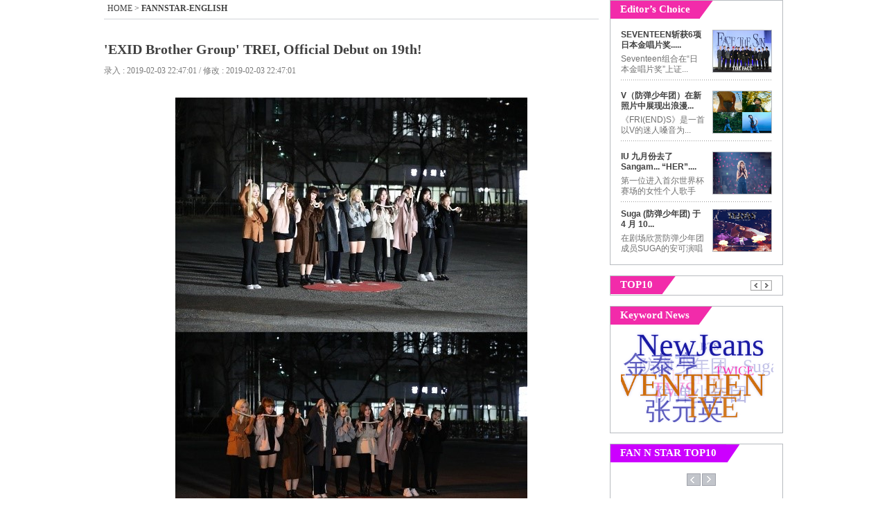

--- FILE ---
content_type: text/html; charset=UTF-8
request_url: http://www.thefact.tv/article/read.php?sa_idx=34063
body_size: 16117
content:
<!DOCTYPE html PUBLIC "-//W3C//DTD XHTML 1.0 Transitional//EN" "http://www.w3.org/TR/xhtml1/DTD/xhtml1-transitional.dtd">
<html xmlns="http://www.w3.org/1999/xhtml">
<head>
<meta http-equiv="Content-Type" content="text/html; charset=utf-8" />
<title>'EXID Brother Group' TREI, Official Debut on 19th!韩国综艺,韩国K-POP,韩流图片,内容丰富、涉及面广的THE FACT CHINA</title>
<meta charset="UTF-8" >
<meta name="title" content="'EXID Brother Group' TREI, Official Debut on 19th!韩国综艺,韩国K-POP,韩流图片,内容丰富、涉及面广的THE FACT CHINA">
<meta name="keywords" content="EXID, TREI / 作为顶级韩流演艺新闻媒体，传递最新最快韩流明星、K-POP、韩剧、图片、新闻报道等多种资讯。" />
<meta name="description" content="The official debut of the new rookie boy group TREI is on the 19th. Banana Culture Entertainemnt, agency of TREI, announced as “the new rookie group TREI is having their official debut on the 19th. TREI, consisting Lee Jaejoon, Chae Changhyun, and Kim Joontae, is a new rookie group having the lyric.. / 作为顶级韩流演艺新闻媒体，传递最新最快韩流明星、K-POP、韩剧、图片、新闻报道等多种资讯。" />
<META name="robots" content="index,follow" />
<META NAME="ROBOTS" CONTENT="NOYDIR">
<META NAME="ROBOTS" CONTENT="NOODP">

<meta property="og:title" content="'EXID Brother Group' TREI, Official Debut on 19th!" />
<meta property="og:url" content="http://www.thefact.tv/article/read.php?sa_idx=34063" />
<meta property="og:type" content="website" />
<meta property="og:site_name" content="THE FACT JAPAN" />
<meta property="og:image" content="http://img.thefact.tv/service/article/2019/02/03/thumb/7182ca0e889aa92700b8e9d79fe48710.jpg" />
<!-- <link rel="shortcut icon" type="image/x-icon" href="http://m.thefact.tv/img/go_icon.ico"> -->
<link rel="shortcut icon" type="image/x-icon" href="http://m.thefact.tv/img/tf_favicon.ico">
<link href="../css/jweb.css?v=20130125" rel="stylesheet" type="text/css" />
<script type="text/javascript" src="../js/jquery-1.8.1.js"></script>
<script type="text/javascript" src="../js/purl.js"></script>
<script type="text/javascript" src="../js/device_param.js"></script>
<script type="text/javascript" src="../js/jquery.treedot.js"></script>
<script type="text/javascript" src="../js/scroll_menu.js"></script>
<script type="text/javascript" src="../js/detect_mobile.js"></script>
<script language="javascript">
var DEVICE_CHECK = "";
/* MENU SET */
var SS_MENU_CLASS = Array("news","kpop","enter","md","photo","event","koreannews");
var SS_MENU_SKIN = Array("news","kpop","starnews","movie","photo","event","koreannews");
var SS_SKIN_NAME = "csw";
var SS_NMENU = 0;
(function() {
	for(var i=0; i<SS_MENU_SKIN.length; i++){
		if(SS_SKIN_NAME == SS_MENU_SKIN[i]) SS_NMENU =  i;
	}
}) ();
</script>

<!--TMA //-->
<style>
#jw_Tbg .ban .dday { position:relative;}
#jw_Tbg .ban .dday span { position:absolute; top:12px; right:2.3%; text-align:center; color:#fff; display:block; line-height:1.4em; font-weight:normal; font-family:Tahoma, Verdana; font-size: 18px; text-align:center; letter-spacing:-0.03em}
#jw_Tbg .ban .dday span strong { font-size: 24px;}
</style>

</head>
<body>
<div id="scrolltop" >
	<div id="jw_menus">
		<ul>
			<li><a href="/article/section.php" class="news"></a></li>
			<li><a href="/article/section.php?cat=104000000000000" class="kpop"></a></li>
			<li><a href="/article/section.php?cat=105000000000000" class="enter"></a></li>
			<li><a href="/article/section.php?cat=106000000000000" class="md"></a></li>
			<li><a href="/article/section.php?cat=107000000000000" class="photo"></a></li>
			<li><a href="/article/section.php?cat=108000000000000" class="event"></a></li>
		</ul>
	</div>
</div>

<!-- family bar --> 
<script language="javascript" src="../public/layout/ss_family.js?v=20161111"></script>
<script language="javascript" src="../js/ss_common.js?v=2016009028"></script>
<div id="jw_center"> 
	<!-- head --> 
	<script language="javascript" src="../public/layout/ss_load.js?v=20200918"></script>
	<script language="javascript">$("."+SS_MENU_CLASS[SS_NMENU]).addClass("on");</script>
	
		<link rel="stylesheet" type="text/css" href="../js/swiper/swiper.min.css">
	<script src="../js/swiper/swiper.min.js" type="text/javascript"></script>
	<script>
		try {
			var top_ban_html = '<div class="swiper-topbanner" style="width:100%;"><div class="swiper-wrapper">';

			//top_ban_html +=  '<div class="swiper-slide"><a href=\"http://www.tfmusicawards.com/?lang=en\" target=\"_blank\"><img src=\"https://img.tf.co.kr/ss/2022/tma/bn_tma22_cnjp.jpg\" alt=\"\"></a></div>';
			//top_ban_html +=  '<div class="swiper-slide"><a href="http://cn.fannstar.tf.co.kr/event/view/fanbership20092109" target="_blank"><img src="https://img.tf.co.kr/ss/2020/etc/bn_btsshot3_cn.jpg" width="378" height="73"></a></div>';
			//top_ban_html +=  '</div></div>';
			//document.getElementById("TOP_R_BAN").innerHTML = '<a href="http://www.tfmusicawards.com/?lang=en" target="_blank"><img src="http://img.tf.co.kr/ss/2020/tma/bn_tma20_jpcn.jpg" width="378" height="73"></a>';
			//document.getElementById("TOP_R_BAN").innerHTML = top_ban_html;
			
			var swiper_topbanner = new Swiper('.swiper-topbanner', {
				loop:true,
				effect: 'fade',
				//effect: 'flip',
				speed: 1000,
				autoplay: {
					delay: 4000
				}
			});
		} catch(e) {}
	</script>
		
<style>
/* 191112 TMA D-Day */
.tDday { clear:both; position: relative; width: 980px; height: 50px; background: url(http://img.tf.co.kr/ss/2020/tma/pc_dday_bg.jpg) 0 0 no-repeat; margin-top: 10px !important; }
.tDday ul { position: absolute; top: 8px; right: 8px; font-family: Verdana, Geneva, sans-serif; }
.tDday ul .count { float: left; }
.tDday ul .count span { color: #fff; display: inline-block; font-size: 30px; font-weight: bold; letter-spacing: -0.05em; background-color: #1f0d60; padding: 0 4px; border-radius: 8px;}
#topBoxWrap { margin-top: 10px; }
</style>
<!-- div class="tDday" onClick="window.open('http://www.tfmusicawards.com/?lang=en', 'tma');" style="cursor:pointer;margin-bottom:10px;"><ul><li class="count"><span>D-DAY</span></li></ul></div -->


	<!--read_left--> 
	<div id="jw_read"> 
		<div class="jw_Rnevi"> <span class="text"><a href="http://www.thefact.tv">HOME</a> > <a href="http://www.thefact.tv/article/section.php?cat=400000000000000"><strong>FANNSTAR-ENGLISH</strong></a></span> 
		</div> 
		<ul class="mb30"> 
			<li class="jw_Rtit" id="snsTitle">'EXID Brother Group' TREI, Official Debut on 19th!</li> 
			<li class="jw_Rdate">录入 : 2019-02-03 22:47:01 / 修改 : 2019-02-03 22:47:01</li> 
		</ul> 
		<div class="jw_Rnews mb30">
			<div style="text-align: center;"><img src="http://img.thefact.tv/service/article/2019/02/03/7182ca0e889aa92700b8e9d79fe48710.jpg" title="7182ca0e889aa92700b8e9d79fe48710.jpg"><br style="clear:both;"><div style="text-align: left;"><div>The official debut of the new rookie boy group TREI is on the 19th.</div><div><br></div><div>Banana Culture Entertainemnt, agency of TREI, announced as “the new rookie group TREI is having their official debut on the 19th. TREI, consisting Lee Jaejoon, Chae Changhyun, and Kim Joontae, is a new rookie group having the lyrics and self-producing ability and will be active in music industry.”.</div><div><br></div><div>TREI means the number of the members and the minimum number to create a group which has aspiration that they will be showing the maximum of the three with perfection. The expectations on the different attractions that TREI will give is increasing with leader LEE JAE JOON in charge of the main visual and performance at the head, Chae Changhyun in fharge of the addictive and strong rap and producing, and Kim Joontae will show strong tone appealing voice.&nbsp;</div><div><br></div><div>TREI, who released the free debut album ‘NIKE’ and went on the KMF stage, communicated and took their step for their debut by showing the natural and bright attractions through the recent reality program ‘TREI Time Begins’.</div><div><br></div><div>TREI is starting their activities by debut showcase as a start at 4 pm on the 19th afternoon.</div><div><br></div></div></div>		</div>
		<script>
		$('img').attr('title',"'EXID Brother Group' TREI, Official Debut on 19th!");
		</script>
		
		<ul class="jw_Rkeyword mb30"> 
			<li class="tag"></li> 
			<li class="keyword">
				<a href='../article/keyword.php?keyword=EXID'>EXID</a>,<a href='../article/keyword.php?keyword=+TREI'> TREI</a>			</li> 
		</ul>
		
		<div class="mb20">
			<div id="sudaComment"></div>
<!--공유, 댓글 버튼-->
<div style="display:none;" id="snsTitle"></div>
<script src="http://talk.tf.co.kr/suda/suda.js" type="text/javascript"></script> 
<script type="text/javascript">
/* 설정 부분 */	
var title = $("#snsTitle").html();
var refer = location.href;

suda.param.serviceid=10;
suda.param.postid="34063";
suda.param.posttitle=title;
suda.param.postdate="20190203224701";
suda.param.postthumb="http://img.thefact.tv/service/article/2019/02/03/thumb/7182ca0e889aa92700b8e9d79fe48710.jpg";
suda.param.postdesc=title;
suda.param.posturl=refer;
suda.comment.elementid="sudaComment";
suda.comment.template='tfchn';
suda.env.language="ch";
suda.run();
</script> 		</div> 
		<!-- 포토 슬라이드 -->
		<!-- photo slide --> 

<link href="../css/lightbox.css?t=20121126" rel="stylesheet" type="text/css" />
<script src="../js/jcaruse.js" type="text/javascript"></script>
<script src="../js/lightbox.js" type="text/javascript"></script>

<div class="jw_pslide"> 
	<div class="pstopbar"> <span class="tit"></span></div> 
	<div class="center"> 
		<span id="snsTitle" class="snsTitle" style="display:none;"></span>
		<h1 id="va_title"></h1> 
		<div class="pLeft"> 
			<ul> 
				<li class="L_arrow"><a href="javascript:ss_slide.setprev();"></a></li> 
				<li class="Bimg"></li> 
				<li class="R_arrow"><a href="javascript:ss_slide.setnext();"></a></li> 
				<li class="news" id="slide_newstitle"></li> 
			</ul> 
		</div> 
		<div class="pRight" id="pRight"> 
			<ul> 
				
			</ul> 
		</div> 
	</div> 
	<div class="panother"> 
		<ul> 
			<li class="tit"></li> 
			<li>(<span class="num" id="num_p">1</span>/20)</li> 
		</ul> 
		<div class="sum"> <span class="L_arrow Larr2"></span> 
			<div class="subbox" style="float:left">
				<ul> 
										<li><table border="0" cellpadding="0" cellspacing="0" width="100%" height="100%"><tr><td><a href="javascript:ss_slide.setpage(0);" class="va_css0"><img src="http://img.thefact.tv/service/article/2020/11/21/200/649e6ab2b6584a64c89f2fa54622b43f.jpg" alt="" width="113" onload="ss_common.resizeImg(this,113,81);" /></a></td></tr></table></li>
										<li><table border="0" cellpadding="0" cellspacing="0" width="100%" height="100%"><tr><td><a href="javascript:ss_slide.setpage(1);" class="va_css1"><img src="http://img.thefact.tv/service/article/2020/11/21/200/0f9e7a481e9a06a169da0aa8ecff31f3.jpg" alt="" width="113" onload="ss_common.resizeImg(this,113,81);" /></a></td></tr></table></li>
										<li><table border="0" cellpadding="0" cellspacing="0" width="100%" height="100%"><tr><td><a href="javascript:ss_slide.setpage(2);" class="va_css2"><img src="http://img.thefact.tv/service/article/2020/11/21/200/316dafa6514fd872c2ae0a9f978fd7c5.jpg" alt="" width="113" onload="ss_common.resizeImg(this,113,81);" /></a></td></tr></table></li>
										<li><table border="0" cellpadding="0" cellspacing="0" width="100%" height="100%"><tr><td><a href="javascript:ss_slide.setpage(3);" class="va_css3"><img src="http://img.thefact.tv/service/article/2020/11/21/200/38d8dd687d504db767e87bdaef10e454.jpg" alt="" width="113" onload="ss_common.resizeImg(this,113,81);" /></a></td></tr></table></li>
										<li><table border="0" cellpadding="0" cellspacing="0" width="100%" height="100%"><tr><td><a href="javascript:ss_slide.setpage(4);" class="va_css4"><img src="http://img.thefact.tv/service/article/2020/11/21/200/5cdcbc50d7c6bd9ef92a39dd4f92c1d4.jpg" alt="" width="113" onload="ss_common.resizeImg(this,113,81);" /></a></td></tr></table></li>
										<li><table border="0" cellpadding="0" cellspacing="0" width="100%" height="100%"><tr><td><a href="javascript:ss_slide.setpage(5);" class="va_css5"><img src="http://img.thefact.tv/service/article/2020/11/21/200/adba7b91b4a3a9b2364e1aa5ef1128d4.jpg" alt="" width="113" onload="ss_common.resizeImg(this,113,81);" /></a></td></tr></table></li>
										<li><table border="0" cellpadding="0" cellspacing="0" width="100%" height="100%"><tr><td><a href="javascript:ss_slide.setpage(6);" class="va_css6"><img src="http://img.thefact.tv/service/article/2020/11/21/200/4ff10b7ea38f04b292f4fdb8b7b2fd09.jpg" alt="" width="113" onload="ss_common.resizeImg(this,113,81);" /></a></td></tr></table></li>
										<li><table border="0" cellpadding="0" cellspacing="0" width="100%" height="100%"><tr><td><a href="javascript:ss_slide.setpage(7);" class="va_css7"><img src="http://img.thefact.tv/service/article/2020/06/09/200/6b9a583ce9e8caafde71a69fdfd1ef54.jpg" alt="" width="113" onload="ss_common.resizeImg(this,113,81);" /></a></td></tr></table></li>
										<li><table border="0" cellpadding="0" cellspacing="0" width="100%" height="100%"><tr><td><a href="javascript:ss_slide.setpage(8);" class="va_css8"><img src="http://img.thefact.tv/service/article/2020/06/09/200/0706bd034744edc1c50670becf4acf17.jpg" alt="" width="113" onload="ss_common.resizeImg(this,113,81);" /></a></td></tr></table></li>
										<li><table border="0" cellpadding="0" cellspacing="0" width="100%" height="100%"><tr><td><a href="javascript:ss_slide.setpage(9);" class="va_css9"><img src="http://img.thefact.tv/service/article/2020/06/05/200/5ef0ee109d8737ccf19ee72eb4c0fa3f.jpg" alt="" width="113" onload="ss_common.resizeImg(this,113,81);" /></a></td></tr></table></li>
										<li><table border="0" cellpadding="0" cellspacing="0" width="100%" height="100%"><tr><td><a href="javascript:ss_slide.setpage(10);" class="va_css10"><img src="http://img.thefact.tv/service/article/2020/06/05/200/b581e0a15f8dd8f9ab9f87a3aa724199.jpg" alt="" width="113" onload="ss_common.resizeImg(this,113,81);" /></a></td></tr></table></li>
										<li><table border="0" cellpadding="0" cellspacing="0" width="100%" height="100%"><tr><td><a href="javascript:ss_slide.setpage(11);" class="va_css11"><img src="http://img.thefact.tv/service/article/2020/06/03/200/17de634d27e86d853c4c150fd96f2557.jpg" alt="" width="113" onload="ss_common.resizeImg(this,113,81);" /></a></td></tr></table></li>
										<li><table border="0" cellpadding="0" cellspacing="0" width="100%" height="100%"><tr><td><a href="javascript:ss_slide.setpage(12);" class="va_css12"><img src="http://img.thefact.tv/service/article/2020/02/19/200/ae188cfb91a12b1c438bc4bcca3f347b.jpg" alt="" width="113" onload="ss_common.resizeImg(this,113,81);" /></a></td></tr></table></li>
										<li><table border="0" cellpadding="0" cellspacing="0" width="100%" height="100%"><tr><td><a href="javascript:ss_slide.setpage(13);" class="va_css13"><img src="http://img.thefact.tv/service/article/2020/02/19/200/c57e04831b456e65466ad264ff0deff0.jpg" alt="" width="113" onload="ss_common.resizeImg(this,113,81);" /></a></td></tr></table></li>
										<li><table border="0" cellpadding="0" cellspacing="0" width="100%" height="100%"><tr><td><a href="javascript:ss_slide.setpage(14);" class="va_css14"><img src="http://img.thefact.tv/service/article/2020/01/20/200/047e020c329964f657c13d227af375b4.jpg" alt="" width="113" onload="ss_common.resizeImg(this,113,81);" /></a></td></tr></table></li>
										<li><table border="0" cellpadding="0" cellspacing="0" width="100%" height="100%"><tr><td><a href="javascript:ss_slide.setpage(15);" class="va_css15"><img src="http://img.thefact.tv/service/article/2020/01/18/200/441669e404cf576208779a16bc1f1ac1.jpg" alt="" width="113" onload="ss_common.resizeImg(this,113,81);" /></a></td></tr></table></li>
										<li><table border="0" cellpadding="0" cellspacing="0" width="100%" height="100%"><tr><td><a href="javascript:ss_slide.setpage(16);" class="va_css16"><img src="http://img.thefact.tv/service/article/2019/12/30/200/aadd1c20a917152feceaa15e730caa4b.jpg" alt="" width="113" onload="ss_common.resizeImg(this,113,81);" /></a></td></tr></table></li>
										<li><table border="0" cellpadding="0" cellspacing="0" width="100%" height="100%"><tr><td><a href="javascript:ss_slide.setpage(17);" class="va_css17"><img src="http://img.thefact.tv/service/article/2019/12/05/200/8f4e2b260d51f3f1a54a2bc49cb45860.jpg" alt="" width="113" onload="ss_common.resizeImg(this,113,81);" /></a></td></tr></table></li>
										<li><table border="0" cellpadding="0" cellspacing="0" width="100%" height="100%"><tr><td><a href="javascript:ss_slide.setpage(18);" class="va_css18"><img src="http://img.thefact.tv/service/article/2019/12/05/200/ca3313fdfd7e78f7bec85f4e4634304d.jpg" alt="" width="113" onload="ss_common.resizeImg(this,113,81);" /></a></td></tr></table></li>
										<li><table border="0" cellpadding="0" cellspacing="0" width="100%" height="100%"><tr><td><a href="javascript:ss_slide.setpage(19);" class="va_css19"><img src="http://img.thefact.tv/service/article/2019/11/10/200/369cdae10e5eb45e95147f7400931b2a.jpg" alt="" width="113" onload="ss_common.resizeImg(this,113,81);" /></a></td></tr></table></li>
										
				</ul> 
			</div>
			<span class="R_arrow Rarr2"></span>
		</div>
		<script type="text/javascript">
		$(function() {
			$(".subbox").jCarouselLite({
				btnNext: ".Rarr2",
				btnPrev: ".Larr2",

				visible: 5,
				sstart: 5,
				scroll:5
			});
			
			
		});
		</script>
		<script>
		

		var ss_slide;
		var list  = new Array();
		list[0] = {"id":["39999","39999"],"title":["“我们就是防弹少年团！”","“我们就是防弹少年团！”"],"subtitle":["图片出处：THE FACT 图片出处：THE FACT “我们就是防弹少年团！” 20 日上午， BTS 出席在首尔东大门设计广场举行的“ BE （ Deluxe Edition ）”全球记者招待会，并摆出造型。 防弹..","图片出处：THE FACT 图片出处：THE FACT “我们就是防弹少年团！” 20 日上午， BTS 出席在首尔东大门设计广场举行的“ BE （ Deluxe Edition ）”全球记者招待会，并摆出造型。 防弹.."],"img":["http://img.thefact.tv/service/article/2020/11/21/649e6ab2b6584a64c89f2fa54622b43f.jpg","http://img.thefact.tv/service/article/2020/11/21/65ee08f5d641aec98547dd02a0917094.jpg"],"thumbimg":["",""],"flag":["Y","Y"],"link":["",""],"etc1":["",""],"etc2":["",""]};list[1] = {"id":["39997","39997"],"title":["BTS RM全黑西装尽显帅气","BTS RM全黑西装尽显帅气"],"subtitle":["图片出处：THE FACT 图片出处：THE FACT BTS RM全黑西装尽显帅气 20 日上午， BTS RM 出席在首尔东大门设计广场举行的“ BE （ Deluxe Edition ）”全球记者招待会，并摆出造型。 防..","图片出处：THE FACT 图片出处：THE FACT BTS RM全黑西装尽显帅气 20 日上午， BTS RM 出席在首尔东大门设计广场举行的“ BE （ Deluxe Edition ）”全球记者招待会，并摆出造型。 防.."],"img":["http://img.thefact.tv/service/article/2020/11/21/0f9e7a481e9a06a169da0aa8ecff31f3.jpg","http://img.thefact.tv/service/article/2020/11/21/c221cad2efcbb95046221f96d1427f29.jpg"],"thumbimg":["",""],"flag":["Y","Y"],"link":["",""],"etc1":["",""],"etc2":["",""]};list[2] = {"id":["39998","39998"],"title":["BTS智旻‘可爱的微笑~’","BTS智旻‘可爱的微笑~’"],"subtitle":["图片出处：THE FACT 图片出处：THE FACT BTS智旻，可爱的微笑~ 20 日上午， BTS 智旻出席在首尔东大门设计广场举行的“ BE （ Deluxe Edition ）”全球记者招待会，并摆出造型。 防弹..","图片出处：THE FACT 图片出处：THE FACT BTS智旻，可爱的微笑~ 20 日上午， BTS 智旻出席在首尔东大门设计广场举行的“ BE （ Deluxe Edition ）”全球记者招待会，并摆出造型。 防弹.."],"img":["http://img.thefact.tv/service/article/2020/11/21/316dafa6514fd872c2ae0a9f978fd7c5.jpg","http://img.thefact.tv/service/article/2020/11/21/1f9a98b298aa31b3dd798becbd05f5b7.jpg"],"thumbimg":["",""],"flag":["Y","Y"],"link":["",""],"etc1":["",""],"etc2":["",""]};list[3] = {"id":["39995","39995","39995"],"title":["BTS JIN，今天是可爱的模范生风格~","BTS JIN，今天是可爱的模范生风格~","BTS JIN，今天是可爱的模范生风格~"],"subtitle":["图片出处：THE FACT 图片出处：THE FACT 图片出处：THE FACT BTS JIN ，今天是可爱的模范生风格 ~ 20 日上午， BTS JIN 出席在首尔东大门设计广场举行的“ BE （ Deluxe Edition ）”全..","图片出处：THE FACT 图片出处：THE FACT 图片出处：THE FACT BTS JIN ，今天是可爱的模范生风格 ~ 20 日上午， BTS JIN 出席在首尔东大门设计广场举行的“ BE （ Deluxe Edition ）”全..","图片出处：THE FACT 图片出处：THE FACT 图片出处：THE FACT BTS JIN ，今天是可爱的模范生风格 ~ 20 日上午， BTS JIN 出席在首尔东大门设计广场举行的“ BE （ Deluxe Edition ）”全.."],"img":["http://img.thefact.tv/service/article/2020/11/21/38d8dd687d504db767e87bdaef10e454.jpg","http://img.thefact.tv/service/article/2020/11/21/73c468c746de61ce489542cdb5e1986e.jpg","http://img.thefact.tv/service/article/2020/11/21/958a59dfc28b06dbda54eeae1bc948d5.jpg"],"thumbimg":["","",""],"flag":["Y","Y","Y"],"link":["","",""],"etc1":["","",""],"etc2":["","",""]};list[4] = {"id":["39996","39996"],"title":["BTS 柾国，别样的帅气","BTS 柾国，别样的帅气"],"subtitle":["图片出处：THE FACT 图片出处：THE FACT BTS 柾国， 别样的帅气 20 日上午， BTS 柾国出席在首尔东大门设计广场举行的“ BE （ Deluxe Edition ）”全球记者招待会，并摆出造型。 防..","图片出处：THE FACT 图片出处：THE FACT BTS 柾国， 别样的帅气 20 日上午， BTS 柾国出席在首尔东大门设计广场举行的“ BE （ Deluxe Edition ）”全球记者招待会，并摆出造型。 防.."],"img":["http://img.thefact.tv/service/article/2020/11/21/5cdcbc50d7c6bd9ef92a39dd4f92c1d4.jpg","http://img.thefact.tv/service/article/2020/11/21/b77d500e5cd23456ed40c6988bbf7218.jpg"],"thumbimg":["",""],"flag":["Y","Y"],"link":["",""],"etc1":["",""],"etc2":["",""]};list[5] = {"id":["39994","39994","39994"],"title":["BTS J-hope，优雅的西装绅士","BTS J-hope，优雅的西装绅士","BTS J-hope，优雅的西装绅士"],"subtitle":["图片出处：THE FACT 图片出处：THE FACT 图片出处：THE FACT BTS J-hope ， 优雅的西装绅士 20 日上午，防弹少年团 J-hope 出席在首尔东大门设计广场举行的“ BE （ Deluxe Edition ）”..","图片出处：THE FACT 图片出处：THE FACT 图片出处：THE FACT BTS J-hope ， 优雅的西装绅士 20 日上午，防弹少年团 J-hope 出席在首尔东大门设计广场举行的“ BE （ Deluxe Edition ）”..","图片出处：THE FACT 图片出处：THE FACT 图片出处：THE FACT BTS J-hope ， 优雅的西装绅士 20 日上午，防弹少年团 J-hope 出席在首尔东大门设计广场举行的“ BE （ Deluxe Edition ）”.."],"img":["http://img.thefact.tv/service/article/2020/11/21/adba7b91b4a3a9b2364e1aa5ef1128d4.jpg","http://img.thefact.tv/service/article/2020/11/21/781cc8fc42e53a6baf3db4e35f5b67f6.jpg","http://img.thefact.tv/service/article/2020/11/21/6588f335816548c3dee3e803c0662860.jpg"],"thumbimg":["","",""],"flag":["Y","Y","Y"],"link":["","",""],"etc1":["","",""],"etc2":["","",""]};list[6] = {"id":["39993","39993","39993","39993"],"title":["BTS V 今天也认真工作的美貌","BTS V 今天也认真工作的美貌","BTS V 今天也认真工作的美貌","BTS V 今天也认真工作的美貌"],"subtitle":["图片出处：THE FACT 图片出处：THE FACT 图片出处：THE FACT 图片出处：THE FACT BTS V 今天也认真工作的美貌 20 日上午，防弹少年团 V 出席在首尔东大门设计广场举行的“ BE （ Del..","图片出处：THE FACT 图片出处：THE FACT 图片出处：THE FACT 图片出处：THE FACT BTS V 今天也认真工作的美貌 20 日上午，防弹少年团 V 出席在首尔东大门设计广场举行的“ BE （ Del..","图片出处：THE FACT 图片出处：THE FACT 图片出处：THE FACT 图片出处：THE FACT BTS V 今天也认真工作的美貌 20 日上午，防弹少年团 V 出席在首尔东大门设计广场举行的“ BE （ Del..","图片出处：THE FACT 图片出处：THE FACT 图片出处：THE FACT 图片出处：THE FACT BTS V 今天也认真工作的美貌 20 日上午，防弹少年团 V 出席在首尔东大门设计广场举行的“ BE （ Del.."],"img":["http://img.thefact.tv/service/article/2020/11/21/4ff10b7ea38f04b292f4fdb8b7b2fd09.jpg","http://img.thefact.tv/service/article/2020/11/21/157381dba3987bce4d3d60402b175d79.jpg","http://img.thefact.tv/service/article/2020/11/21/169e43f2aa82a13c3883e3e77641f080.jpg","http://img.thefact.tv/service/article/2020/11/21/52a7430da3356b93a0d851a7b9a6fa9b.jpg"],"thumbimg":["","","",""],"flag":["Y","Y","Y","Y"],"link":["","","",""],"etc1":["","","",""],"etc2":["","","",""]};list[7] = {"id":["39372","39372","39372","39372","39372","39372","39372","39372"],"title":["梁俊日，“世上最开心的拍照时间”","梁俊日，“世上最开心的拍照时间”","梁俊日，“世上最开心的拍照时间”","梁俊日，“世上最开心的拍照时间”","梁俊日，“世上最开心的拍照时间”","梁俊日，“世上最开心的拍照时间”","梁俊日，“世上最开心的拍照时间”","梁俊日，“世上最开心的拍照时间”"],"subtitle":["图片出处：THE FACT 歌手杨俊日8日下午出席了在首尔中区首尔新罗酒店举行的“2020品牌顾客忠诚度大赏颁奖典礼”。 图片出处：THE FACT 图片出处：THE FACT 图片出处：THE FACT ..","图片出处：THE FACT 歌手杨俊日8日下午出席了在首尔中区首尔新罗酒店举行的“2020品牌顾客忠诚度大赏颁奖典礼”。 图片出处：THE FACT 图片出处：THE FACT 图片出处：THE FACT ..","图片出处：THE FACT 歌手杨俊日8日下午出席了在首尔中区首尔新罗酒店举行的“2020品牌顾客忠诚度大赏颁奖典礼”。 图片出处：THE FACT 图片出处：THE FACT 图片出处：THE FACT ..","图片出处：THE FACT 歌手杨俊日8日下午出席了在首尔中区首尔新罗酒店举行的“2020品牌顾客忠诚度大赏颁奖典礼”。 图片出处：THE FACT 图片出处：THE FACT 图片出处：THE FACT ..","图片出处：THE FACT 歌手杨俊日8日下午出席了在首尔中区首尔新罗酒店举行的“2020品牌顾客忠诚度大赏颁奖典礼”。 图片出处：THE FACT 图片出处：THE FACT 图片出处：THE FACT ..","图片出处：THE FACT 歌手杨俊日8日下午出席了在首尔中区首尔新罗酒店举行的“2020品牌顾客忠诚度大赏颁奖典礼”。 图片出处：THE FACT 图片出处：THE FACT 图片出处：THE FACT ..","图片出处：THE FACT 歌手杨俊日8日下午出席了在首尔中区首尔新罗酒店举行的“2020品牌顾客忠诚度大赏颁奖典礼”。 图片出处：THE FACT 图片出处：THE FACT 图片出处：THE FACT ..","图片出处：THE FACT 歌手杨俊日8日下午出席了在首尔中区首尔新罗酒店举行的“2020品牌顾客忠诚度大赏颁奖典礼”。 图片出处：THE FACT 图片出处：THE FACT 图片出处：THE FACT .."],"img":["http://img.thefact.tv/service/article/2020/06/09/6b9a583ce9e8caafde71a69fdfd1ef54.jpg","http://img.thefact.tv/service/article/2020/06/09/d2e9b91c1195915193c029d0a5f6e3df.jpg","http://img.thefact.tv/service/article/2020/06/09/408db7326d4b677236b89d1ad23f0847.jpg","http://img.thefact.tv/service/article/2020/06/09/b46e80ca759960c595be721e600fd224.jpg","http://img.thefact.tv/service/article/2020/06/09/f1b81bdbfc56223a1f41fdb688dfcb86.jpg","http://img.thefact.tv/service/article/2020/06/09/cb359eed5ecee6a68614be0b92c1b354.jpg","http://img.thefact.tv/service/article/2020/06/09/262bde581bf3e5720161f60bc3871e24.jpg","http://img.thefact.tv/service/article/2020/06/09/849c436670e7389f04bbf45ab847e815.jpg"],"thumbimg":["","","","","","","",""],"flag":["Y","Y","Y","Y","Y","Y","Y","Y"],"link":["","","","","","","",""],"etc1":["","","","","","","",""],"etc2":["","","","","","","",""]};list[8] = {"id":["39371","39371","39371","39371","39371","39371","39371","39371","39371"],"title":["姜丹尼尔，“行走的雕像”","姜丹尼尔，“行走的雕像”","姜丹尼尔，“行走的雕像”","姜丹尼尔，“行走的雕像”","姜丹尼尔，“行走的雕像”","姜丹尼尔，“行走的雕像”","姜丹尼尔，“行走的雕像”","姜丹尼尔，“行走的雕像”","姜丹尼尔，“行走的雕像”"],"subtitle":["图片出处：THE FACT 歌手姜丹尼尔8日下午出席了在首尔中区首尔新罗酒店举行的“2020品牌顾客忠诚度大奖颁奖典礼”。 图片出处：THE FACT 图片出处：THE FACT 图片出处：THE FAC..","图片出处：THE FACT 歌手姜丹尼尔8日下午出席了在首尔中区首尔新罗酒店举行的“2020品牌顾客忠诚度大奖颁奖典礼”。 图片出处：THE FACT 图片出处：THE FACT 图片出处：THE FAC..","图片出处：THE FACT 歌手姜丹尼尔8日下午出席了在首尔中区首尔新罗酒店举行的“2020品牌顾客忠诚度大奖颁奖典礼”。 图片出处：THE FACT 图片出处：THE FACT 图片出处：THE FAC..","图片出处：THE FACT 歌手姜丹尼尔8日下午出席了在首尔中区首尔新罗酒店举行的“2020品牌顾客忠诚度大奖颁奖典礼”。 图片出处：THE FACT 图片出处：THE FACT 图片出处：THE FAC..","图片出处：THE FACT 歌手姜丹尼尔8日下午出席了在首尔中区首尔新罗酒店举行的“2020品牌顾客忠诚度大奖颁奖典礼”。 图片出处：THE FACT 图片出处：THE FACT 图片出处：THE FAC..","图片出处：THE FACT 歌手姜丹尼尔8日下午出席了在首尔中区首尔新罗酒店举行的“2020品牌顾客忠诚度大奖颁奖典礼”。 图片出处：THE FACT 图片出处：THE FACT 图片出处：THE FAC..","图片出处：THE FACT 歌手姜丹尼尔8日下午出席了在首尔中区首尔新罗酒店举行的“2020品牌顾客忠诚度大奖颁奖典礼”。 图片出处：THE FACT 图片出处：THE FACT 图片出处：THE FAC..","图片出处：THE FACT 歌手姜丹尼尔8日下午出席了在首尔中区首尔新罗酒店举行的“2020品牌顾客忠诚度大奖颁奖典礼”。 图片出处：THE FACT 图片出处：THE FACT 图片出处：THE FAC..","图片出处：THE FACT 歌手姜丹尼尔8日下午出席了在首尔中区首尔新罗酒店举行的“2020品牌顾客忠诚度大奖颁奖典礼”。 图片出处：THE FACT 图片出处：THE FACT 图片出处：THE FAC.."],"img":["http://img.thefact.tv/service/article/2020/06/09/0706bd034744edc1c50670becf4acf17.jpg","http://img.thefact.tv/service/article/2020/06/09/bc53d793d225f972d07173dc9f0dd5b4.jpg","http://img.thefact.tv/service/article/2020/06/09/7696ac9ed795e0300a00aecd91f1c7b1.jpg","http://img.thefact.tv/service/article/2020/06/09/c6f2dabbe85e5e8221fc18a4a470adda.jpg","http://img.thefact.tv/service/article/2020/06/09/8010a2c7a04accfcf636972c7d59dbbb.jpg","http://img.thefact.tv/service/article/2020/06/09/767e6f63189639f3b0ef14017bc3d394.jpg","http://img.thefact.tv/service/article/2020/06/09/e4c017ff8c22b66f6342f8ddd7d392f4.jpg","http://img.thefact.tv/service/article/2020/06/09/0386a86eb052ec54f7db6dc7e1d3eeba.jpg","http://img.thefact.tv/service/article/2020/06/09/4a8da603e1f9c36f916770f3b47ffaf7.jpg"],"thumbimg":["","","","","","","","",""],"flag":["Y","Y","Y","Y","Y","Y","Y","Y","Y"],"link":["","","","","","","","",""],"etc1":["","","","","","","","",""],"etc2":["","","","","","","","",""]};list[9] = {"id":["39342"],"title":["李光洙，“无法控制的兴致”"],"subtitle":["图片出处：THE FACT 演员李光洙 5 日下午在京畿道 举行的第 56 届百想艺术大赏红地毯上亮相 此次颁奖典礼因受 新冠肺炎 的影响，将以无观众的形式进行， JTBC 、 JTBC2 、 JTBC4 将.."],"img":["http://img.thefact.tv/service/article/2020/06/05/5ef0ee109d8737ccf19ee72eb4c0fa3f.jpg"],"thumbimg":[""],"flag":["Y"],"link":[""],"etc1":[""],"etc2":[""]};list[10] = {"id":["39343"],"title":["刘在石，“红毯上闪耀的国民MC”"],"subtitle":["图片出处：THE FACT 刘在石 5 日下午在京畿道举行的第 56 届百想艺术大赏红地毯上亮相 此次颁奖典礼因受 新冠肺炎 的影响，将以无观众的形式进行， JTBC 、 JTBC2 、 JTBC4 将同时现.."],"img":["http://img.thefact.tv/service/article/2020/06/05/b581e0a15f8dd8f9ab9f87a3aa724199.jpg"],"thumbimg":[""],"flag":["Y"],"link":[""],"etc1":[""],"etc2":[""]};list[11] = {"id":["39330","39330","39330"],"title":["朴海镇“可爱的部长~”","朴海镇“可爱的部长~”","朴海镇“可爱的部长~”"],"subtitle":["图片出处：THE FACT 图片出处：THE FACT 图片出处：THE FACT 演员朴海镇 28 日下午出席了在首尔城东区圣水洞的某咖啡馆举行的 MBC 电视剧《老顽固 Intern 》记者..","图片出处：THE FACT 图片出处：THE FACT 图片出处：THE FACT 演员朴海镇 28 日下午出席了在首尔城东区圣水洞的某咖啡馆举行的 MBC 电视剧《老顽固 Intern 》记者..","图片出处：THE FACT 图片出处：THE FACT 图片出处：THE FACT 演员朴海镇 28 日下午出席了在首尔城东区圣水洞的某咖啡馆举行的 MBC 电视剧《老顽固 Intern 》记者.."],"img":["http://img.thefact.tv/service/article/2020/06/03/17de634d27e86d853c4c150fd96f2557.jpg","http://img.thefact.tv/service/article/2020/06/03/a431adb5456fa92b452e00bb773e41cc.jpg","http://img.thefact.tv/service/article/2020/06/03/f38adb4957aabd7fca57458741969abd.jpg"],"thumbimg":["","",""],"flag":["Y","Y","Y"],"link":["","",""],"etc1":["","",""],"etc2":["","",""]};list[12] = {"id":["38633","38633","38633","38633","38633","38633","38633"],"title":["LISA，现身机场的娃娃","LISA，现身机场的娃娃","LISA，现身机场的娃娃","LISA，现身机场的娃娃","LISA，现身机场的娃娃","LISA，现身机场的娃娃","LISA，现身机场的娃娃"],"subtitle":["图片出处：THE FACT BLACK PINK成员LISA为参加时装秀于18日下午通过仁川国际机场前往意大利。 图片出处：THE FACT 图片出处：THE FACT 图片出处：THE FACT 图片出处：THE ..","图片出处：THE FACT BLACK PINK成员LISA为参加时装秀于18日下午通过仁川国际机场前往意大利。 图片出处：THE FACT 图片出处：THE FACT 图片出处：THE FACT 图片出处：THE ..","图片出处：THE FACT BLACK PINK成员LISA为参加时装秀于18日下午通过仁川国际机场前往意大利。 图片出处：THE FACT 图片出处：THE FACT 图片出处：THE FACT 图片出处：THE ..","图片出处：THE FACT BLACK PINK成员LISA为参加时装秀于18日下午通过仁川国际机场前往意大利。 图片出处：THE FACT 图片出处：THE FACT 图片出处：THE FACT 图片出处：THE ..","图片出处：THE FACT BLACK PINK成员LISA为参加时装秀于18日下午通过仁川国际机场前往意大利。 图片出处：THE FACT 图片出处：THE FACT 图片出处：THE FACT 图片出处：THE ..","图片出处：THE FACT BLACK PINK成员LISA为参加时装秀于18日下午通过仁川国际机场前往意大利。 图片出处：THE FACT 图片出处：THE FACT 图片出处：THE FACT 图片出处：THE ..","图片出处：THE FACT BLACK PINK成员LISA为参加时装秀于18日下午通过仁川国际机场前往意大利。 图片出处：THE FACT 图片出处：THE FACT 图片出处：THE FACT 图片出处：THE .."],"img":["http://img.thefact.tv/service/article/2020/02/19/ae188cfb91a12b1c438bc4bcca3f347b.jpg","http://img.thefact.tv/service/article/2020/02/19/edc91b3bfc6f862674c6453bf936d5fd.jpg","http://img.thefact.tv/service/article/2020/02/19/7f452213d194b2918b06f6170e6573c8.jpg","http://img.thefact.tv/service/article/2020/02/19/605509d20a10860caaebe123e3832a3f.jpg","http://img.thefact.tv/service/article/2020/02/19/9dd4469df64cc11a7828bd66b76b8aec.jpg","http://img.thefact.tv/service/article/2020/02/19/66312ba60b8eebdbed7c94627e765b23.jpg","http://img.thefact.tv/service/article/2020/02/19/2193b16beed3c69418f8a1182184c717.jpg"],"thumbimg":["","","","","","",""],"flag":["Y","Y","Y","Y","Y","Y","Y"],"link":["","","","","","",""],"etc1":["","","","","","",""],"etc2":["","","","","","",""]};list[13] = {"id":["38632","38632","38632","38632","38632","38632","38632","38632","38632","38632"],"title":["IU，连严寒都能融化的可爱比心","IU，连严寒都能融化的可爱比心","IU，连严寒都能融化的可爱比心","IU，连严寒都能融化的可爱比心","IU，连严寒都能融化的可爱比心","IU，连严寒都能融化的可爱比心","IU，连严寒都能融化的可爱比心","IU，连严寒都能融化的可爱比心","IU，连严寒都能融化的可爱比心","IU，连严寒都能融化的可爱比心"],"subtitle":["图片出处：THE FACT 歌手IU为参加时装秀于18日下午通过仁川国际机场前往意大利。 图片出处：THE FACT 图片出处：THE FACT 图片出处：THE FACT 图片出处：THE FACT 图片出处：TH..","图片出处：THE FACT 歌手IU为参加时装秀于18日下午通过仁川国际机场前往意大利。 图片出处：THE FACT 图片出处：THE FACT 图片出处：THE FACT 图片出处：THE FACT 图片出处：TH..","图片出处：THE FACT 歌手IU为参加时装秀于18日下午通过仁川国际机场前往意大利。 图片出处：THE FACT 图片出处：THE FACT 图片出处：THE FACT 图片出处：THE FACT 图片出处：TH..","图片出处：THE FACT 歌手IU为参加时装秀于18日下午通过仁川国际机场前往意大利。 图片出处：THE FACT 图片出处：THE FACT 图片出处：THE FACT 图片出处：THE FACT 图片出处：TH..","图片出处：THE FACT 歌手IU为参加时装秀于18日下午通过仁川国际机场前往意大利。 图片出处：THE FACT 图片出处：THE FACT 图片出处：THE FACT 图片出处：THE FACT 图片出处：TH..","图片出处：THE FACT 歌手IU为参加时装秀于18日下午通过仁川国际机场前往意大利。 图片出处：THE FACT 图片出处：THE FACT 图片出处：THE FACT 图片出处：THE FACT 图片出处：TH..","图片出处：THE FACT 歌手IU为参加时装秀于18日下午通过仁川国际机场前往意大利。 图片出处：THE FACT 图片出处：THE FACT 图片出处：THE FACT 图片出处：THE FACT 图片出处：TH..","图片出处：THE FACT 歌手IU为参加时装秀于18日下午通过仁川国际机场前往意大利。 图片出处：THE FACT 图片出处：THE FACT 图片出处：THE FACT 图片出处：THE FACT 图片出处：TH..","图片出处：THE FACT 歌手IU为参加时装秀于18日下午通过仁川国际机场前往意大利。 图片出处：THE FACT 图片出处：THE FACT 图片出处：THE FACT 图片出处：THE FACT 图片出处：TH..","图片出处：THE FACT 歌手IU为参加时装秀于18日下午通过仁川国际机场前往意大利。 图片出处：THE FACT 图片出处：THE FACT 图片出处：THE FACT 图片出处：THE FACT 图片出处：TH.."],"img":["http://img.thefact.tv/service/article/2020/02/19/c57e04831b456e65466ad264ff0deff0.jpg","http://img.thefact.tv/service/article/2020/02/19/e985b2e524ea5c9002f0c99906c36737.jpg","http://img.thefact.tv/service/article/2020/02/19/4bfedd88c14754be746b6b2b9de3ad7f.jpg","http://img.thefact.tv/service/article/2020/02/19/92e2848fbf5bd0c7d970eb81d48cf379.jpg","http://img.thefact.tv/service/article/2020/02/19/c432761c17c45ec4e7a361b6538a7c92.jpg","http://img.thefact.tv/service/article/2020/02/19/d76584f386353fb06e42ec35def8f8d0.jpg","http://img.thefact.tv/service/article/2020/02/19/955e265b4f6549a02e5129d51f30c83a.jpg","http://img.thefact.tv/service/article/2020/02/19/6c847a47e650ff01f54877f1e995a970.jpg","http://img.thefact.tv/service/article/2020/02/19/02bc8d80e7e5b39d4988d85007ee679d.jpg","http://img.thefact.tv/service/article/2020/02/19/20dd75c972d5727bdb66288674572e98.jpg"],"thumbimg":["","","","","","","","","",""],"flag":["Y","Y","Y","Y","Y","Y","Y","Y","Y","Y"],"link":["","","","","","","","","",""],"etc1":["","","","","","","","","",""],"etc2":["","","","","","","","","",""]};list[14] = {"id":["38484","38484","38484"],"title":["Henry,\"举手投足间就是画报!\"","Henry,\"举手投足间就是画报!\"","Henry,\"举手投足间就是画报!\""],"subtitle":["图片出处：THE FACT 18日下午,歌手Henry参加了在首尔松坡区蚕室乐天世界购物中心举行的某美容品牌活动,并拍照留念。 图片出处：THE FACT 图片出处：THE FACT","图片出处：THE FACT 18日下午,歌手Henry参加了在首尔松坡区蚕室乐天世界购物中心举行的某美容品牌活动,并拍照留念。 图片出处：THE FACT 图片出处：THE FACT","图片出处：THE FACT 18日下午,歌手Henry参加了在首尔松坡区蚕室乐天世界购物中心举行的某美容品牌活动,并拍照留念。 图片出处：THE FACT 图片出处：THE FACT"],"img":["http://img.thefact.tv/service/article/2020/01/20/047e020c329964f657c13d227af375b4.jpg","http://img.thefact.tv/service/article/2020/01/20/daaf7db3fccf8b886472a2376953a3ea.jpg","http://img.thefact.tv/service/article/2020/01/20/45a3d46a8d546faa7c17de95b2a3c0f4.jpg"],"thumbimg":["","",""],"flag":["Y","Y","Y"],"link":["","",""],"etc1":["","",""],"etc2":["","",""]};list[15] = {"id":["38474","38474","38474","38474","38474"],"title":["河成云，“像漫画中的王子一样”","河成云，“像漫画中的王子一样”","河成云，“像漫画中的王子一样”","河成云，“像漫画中的王子一样”","河成云，“像漫画中的王子一样”"],"subtitle":["图片出处：THE FACT 歌手河成云于17日下午参加了在首尔瑞草区举行的化妆品品牌拍照活动。 图片出处：THE FACT 图片出处：THE FACT 图片出处：THE FACT 图片出处..","图片出处：THE FACT 歌手河成云于17日下午参加了在首尔瑞草区举行的化妆品品牌拍照活动。 图片出处：THE FACT 图片出处：THE FACT 图片出处：THE FACT 图片出处..","图片出处：THE FACT 歌手河成云于17日下午参加了在首尔瑞草区举行的化妆品品牌拍照活动。 图片出处：THE FACT 图片出处：THE FACT 图片出处：THE FACT 图片出处..","图片出处：THE FACT 歌手河成云于17日下午参加了在首尔瑞草区举行的化妆品品牌拍照活动。 图片出处：THE FACT 图片出处：THE FACT 图片出处：THE FACT 图片出处..","图片出处：THE FACT 歌手河成云于17日下午参加了在首尔瑞草区举行的化妆品品牌拍照活动。 图片出处：THE FACT 图片出处：THE FACT 图片出处：THE FACT 图片出处.."],"img":["http://img.thefact.tv/service/article/2020/01/18/441669e404cf576208779a16bc1f1ac1.jpg","http://img.thefact.tv/service/article/2020/01/18/c36335c7bde8e6dd0dcdde0df32a7bfa.jpg","http://img.thefact.tv/service/article/2020/01/18/92c5cc3f60495fb964e8ce9a2f90ebfa.jpg","http://img.thefact.tv/service/article/2020/01/18/b3b2617bacec55fe8dbbea9c4e267aba.jpg","http://img.thefact.tv/service/article/2020/01/18/6982e1bd57183e743c1c97cc2ac06029.jpg"],"thumbimg":["","","","",""],"flag":["Y","Y","Y","Y","Y"],"link":["","","","",""],"etc1":["","","","",""],"etc2":["","","","",""]};list[16] = {"id":["38344","38344","38344","38344","38344","38344","38344","38344"],"title":["“兴致富豪”JooE，“可爱超过限度!”","“兴致富豪”JooE，“可爱超过限度!”","“兴致富豪”JooE，“可爱超过限度!”","“兴致富豪”JooE，“可爱超过限度!”","“兴致富豪”JooE，“可爱超过限度!”","“兴致富豪”JooE，“可爱超过限度!”","“兴致富豪”JooE，“可爱超过限度!”","“兴致富豪”JooE，“可爱超过限度!”"],"subtitle":["图片出处：THE FACT 30 日下午，组合 MOMOLAND 成员 JooE 参加了在首尔龙山区汉南洞举行的第二张单曲专辑《 Thumbs Up 》的 showcase MOMOLAND 的新歌《 Thumbs Up 》将无论在任何地方都..","图片出处：THE FACT 30 日下午，组合 MOMOLAND 成员 JooE 参加了在首尔龙山区汉南洞举行的第二张单曲专辑《 Thumbs Up 》的 showcase MOMOLAND 的新歌《 Thumbs Up 》将无论在任何地方都..","图片出处：THE FACT 30 日下午，组合 MOMOLAND 成员 JooE 参加了在首尔龙山区汉南洞举行的第二张单曲专辑《 Thumbs Up 》的 showcase MOMOLAND 的新歌《 Thumbs Up 》将无论在任何地方都..","图片出处：THE FACT 30 日下午，组合 MOMOLAND 成员 JooE 参加了在首尔龙山区汉南洞举行的第二张单曲专辑《 Thumbs Up 》的 showcase MOMOLAND 的新歌《 Thumbs Up 》将无论在任何地方都..","图片出处：THE FACT 30 日下午，组合 MOMOLAND 成员 JooE 参加了在首尔龙山区汉南洞举行的第二张单曲专辑《 Thumbs Up 》的 showcase MOMOLAND 的新歌《 Thumbs Up 》将无论在任何地方都..","图片出处：THE FACT 30 日下午，组合 MOMOLAND 成员 JooE 参加了在首尔龙山区汉南洞举行的第二张单曲专辑《 Thumbs Up 》的 showcase MOMOLAND 的新歌《 Thumbs Up 》将无论在任何地方都..","图片出处：THE FACT 30 日下午，组合 MOMOLAND 成员 JooE 参加了在首尔龙山区汉南洞举行的第二张单曲专辑《 Thumbs Up 》的 showcase MOMOLAND 的新歌《 Thumbs Up 》将无论在任何地方都..","图片出处：THE FACT 30 日下午，组合 MOMOLAND 成员 JooE 参加了在首尔龙山区汉南洞举行的第二张单曲专辑《 Thumbs Up 》的 showcase MOMOLAND 的新歌《 Thumbs Up 》将无论在任何地方都.."],"img":["http://img.thefact.tv/service/article/2019/12/30/aadd1c20a917152feceaa15e730caa4b.jpg","http://img.thefact.tv/service/article/2019/12/30/124fcfd8da33833d6abf80e0e227a038.jpg","http://img.thefact.tv/service/article/2019/12/30/b3fba60839d7bc83d56aedaa10643932.jpg","http://img.thefact.tv/service/article/2019/12/30/b59ec0aba232e2ccca2584a9375afc85.jpg","http://img.thefact.tv/service/article/2019/12/30/2378399e1587cfea614970820e489dff.jpg","http://img.thefact.tv/service/article/2019/12/30/07245bfa759cee673a52eb954781aeca.jpg","http://img.thefact.tv/service/article/2019/12/30/ae33a08bf37bf282713da3c928cb25c1.jpg","http://img.thefact.tv/service/article/2019/12/30/0dc75109eb86a0866cb33351b36f55fc.jpg"],"thumbimg":["","","","","","","",""],"flag":["Y","Y","Y","Y","Y","Y","Y","Y"],"link":["","","","","","","",""],"etc1":["","","","","","","",""],"etc2":["","","","","","","",""]};list[17] = {"id":["38178","38178"],"title":["高兴的“K-POP精灵”TWICE","高兴的“K-POP精灵”TWICE"],"subtitle":["4 日下午 ,\"2019MAMA\" 在日本名古屋巨蛋体育场举行 ,Twice 获得女子组合奖后兴奋不已。 图片出处：THE FACT 图片出处：THE FACT","4 日下午 ,\"2019MAMA\" 在日本名古屋巨蛋体育场举行 ,Twice 获得女子组合奖后兴奋不已。 图片出处：THE FACT 图片出处：THE FACT"],"img":["http://img.thefact.tv/service/article/2019/12/05/8f4e2b260d51f3f1a54a2bc49cb45860.jpg","http://img.thefact.tv/service/article/2019/12/05/64faf93241d40cda7568dfee45194849.jpg"],"thumbimg":["",""],"flag":["Y","Y"],"link":["",""],"etc1":["",""],"etc2":["",""]};list[18] = {"id":["38179","38179","38179"],"title":["新人奖ITZY\"果然是怪物新人组合\"","新人奖ITZY\"果然是怪物新人组合\"","新人奖ITZY\"果然是怪物新人组合\""],"subtitle":["4日下午,\"2019MAMA”在日本名古屋巨蛋举行,组合ITZY获得新人奖。 图片出处：THE FACT 图片出处：THE FACT 图片出处：THE FACT","4日下午,\"2019MAMA”在日本名古屋巨蛋举行,组合ITZY获得新人奖。 图片出处：THE FACT 图片出处：THE FACT 图片出处：THE FACT","4日下午,\"2019MAMA”在日本名古屋巨蛋举行,组合ITZY获得新人奖。 图片出处：THE FACT 图片出处：THE FACT 图片出处：THE FACT"],"img":["http://img.thefact.tv/service/article/2019/12/05/ca3313fdfd7e78f7bec85f4e4634304d.jpg","http://img.thefact.tv/service/article/2019/12/05/e65c3bfec8b6dd7fbc21c2eb3a1f19c0.jpg","http://img.thefact.tv/service/article/2019/12/05/4207bc3c9771a4eba2a54640111ed9f7.jpg"],"thumbimg":["","",""],"flag":["Y","Y","Y"],"link":["","",""],"etc1":["","",""],"etc2":["","",""]};list[19] = {"id":["37995","37995","37995","37995","37995","37995","37995","37995"],"title":["徐贤 “金浦机场令人心动的女神微笑”","徐贤 “金浦机场令人心动的女神微笑”","徐贤 “金浦机场令人心动的女神微笑”","徐贤 “金浦机场令人心动的女神微笑”","徐贤 “金浦机场令人心动的女神微笑”","徐贤 “金浦机场令人心动的女神微笑”","徐贤 “金浦机场令人心动的女神微笑”","徐贤 “金浦机场令人心动的女神微笑”"],"subtitle":["图片出处：THE FACT 歌手徐贤为拍摄济州岛画报，于9日下午经过首尔金浦国际机场。 图片出处：THE FACT 图片出处：THE FACT 图片出处：THE FACT 图片出处：THE FACT 图片出..","图片出处：THE FACT 歌手徐贤为拍摄济州岛画报，于9日下午经过首尔金浦国际机场。 图片出处：THE FACT 图片出处：THE FACT 图片出处：THE FACT 图片出处：THE FACT 图片出..","图片出处：THE FACT 歌手徐贤为拍摄济州岛画报，于9日下午经过首尔金浦国际机场。 图片出处：THE FACT 图片出处：THE FACT 图片出处：THE FACT 图片出处：THE FACT 图片出..","图片出处：THE FACT 歌手徐贤为拍摄济州岛画报，于9日下午经过首尔金浦国际机场。 图片出处：THE FACT 图片出处：THE FACT 图片出处：THE FACT 图片出处：THE FACT 图片出..","图片出处：THE FACT 歌手徐贤为拍摄济州岛画报，于9日下午经过首尔金浦国际机场。 图片出处：THE FACT 图片出处：THE FACT 图片出处：THE FACT 图片出处：THE FACT 图片出..","图片出处：THE FACT 歌手徐贤为拍摄济州岛画报，于9日下午经过首尔金浦国际机场。 图片出处：THE FACT 图片出处：THE FACT 图片出处：THE FACT 图片出处：THE FACT 图片出..","图片出处：THE FACT 歌手徐贤为拍摄济州岛画报，于9日下午经过首尔金浦国际机场。 图片出处：THE FACT 图片出处：THE FACT 图片出处：THE FACT 图片出处：THE FACT 图片出..","图片出处：THE FACT 歌手徐贤为拍摄济州岛画报，于9日下午经过首尔金浦国际机场。 图片出处：THE FACT 图片出处：THE FACT 图片出处：THE FACT 图片出处：THE FACT 图片出.."],"img":["http://img.thefact.tv/service/article/2019/11/10/369cdae10e5eb45e95147f7400931b2a.jpg","http://img.thefact.tv/service/article/2019/11/10/63cd34b0637e9e5723170aec5bf1d286.jpg","http://img.thefact.tv/service/article/2019/11/10/ec83bb4ee183bb08d1d7c1c7f52d82f1.jpg","http://img.thefact.tv/service/article/2019/11/10/3498def931f998ce98d48f9e64d234e4.jpg","http://img.thefact.tv/service/article/2019/11/10/256e8fe6f971bcc338dac5768d7ba7be.jpg","http://img.thefact.tv/service/article/2019/11/10/c429b4b93b699fe9d3ac109e0e298c33.jpg","http://img.thefact.tv/service/article/2019/11/10/c5ca0b669022a44d4d8880bc39b69d61.jpg","http://img.thefact.tv/service/article/2019/11/10/0e5870345e57222124bf4fa980034d82.jpg"],"thumbimg":["","","","","","","",""],"flag":["Y","Y","Y","Y","Y","Y","Y","Y"],"link":["","","","","","","",""],"etc1":["","","","","","","",""],"etc2":["","","","","","","",""]};;
		var tdata = eval([{"title":"\u201c\u6211\u4eec\u5c31\u662f\u9632\u5f39\u5c11\u5e74\u56e2\uff01\u201d"},{"title":"BTS RM\u5168\u9ed1\u897f\u88c5\u5c3d\u663e\u5e05\u6c14"},{"title":"BTS\u667a\u65fb\u2018\u53ef\u7231\u7684\u5fae\u7b11~\u2019"},{"title":"BTS JIN\uff0c\u4eca\u5929\u662f\u53ef\u7231\u7684\u6a21\u8303\u751f\u98ce\u683c~"},{"title":"BTS \u67fe\u56fd\uff0c\u522b\u6837\u7684\u5e05\u6c14"},{"title":"BTS J-hope\uff0c\u4f18\u96c5\u7684\u897f\u88c5\u7ec5\u58eb"},{"title":"BTS V \u4eca\u5929\u4e5f\u8ba4\u771f\u5de5\u4f5c\u7684\u7f8e\u8c8c"},{"title":"\u6881\u4fca\u65e5\uff0c\u201c\u4e16\u4e0a\u6700\u5f00\u5fc3\u7684\u62cd\u7167\u65f6\u95f4\u201d"},{"title":"\u59dc\u4e39\u5c3c\u5c14\uff0c\u201c\u884c\u8d70\u7684\u96d5\u50cf\u201d"},{"title":"\u674e\u5149\u6d19\uff0c\u201c\u65e0\u6cd5\u63a7\u5236\u7684\u5174\u81f4\u201d"},{"title":"\u5218\u5728\u77f3\uff0c\u201c\u7ea2\u6bef\u4e0a\u95ea\u8000\u7684\u56fd\u6c11MC\u201d"},{"title":"\u6734\u6d77\u9547\u201c\u53ef\u7231\u7684\u90e8\u957f~\u201d"},{"title":"LISA\uff0c\u73b0\u8eab\u673a\u573a\u7684\u5a03\u5a03"},{"title":"IU\uff0c\u8fde\u4e25\u5bd2\u90fd\u80fd\u878d\u5316\u7684\u53ef\u7231\u6bd4\u5fc3"},{"title":"Henry,\"\u4e3e\u624b\u6295\u8db3\u95f4\u5c31\u662f\u753b\u62a5!\""},{"title":"\u6cb3\u6210\u4e91\uff0c\u201c\u50cf\u6f2b\u753b\u4e2d\u7684\u738b\u5b50\u4e00\u6837\u201d"},{"title":"\u201c\u5174\u81f4\u5bcc\u8c6a\u201dJooE\uff0c\u201c\u53ef\u7231\u8d85\u8fc7\u9650\u5ea6!\u201d"},{"title":"\u9ad8\u5174\u7684\u201cK-POP\u7cbe\u7075\u201dTWICE"},{"title":"\u602a\u7269\u65b0\u4ebaITZY"},{"title":"\u5f90\u8d24 \u201c\u91d1\u6d66\u673a\u573a\u4ee4\u4eba\u5fc3\u52a8\u7684\u5973\u795e\u5fae\u7b11\u201d"}]);
		
		(function(){


			if (ss_slide == null) ss_slide = new Object();
			ss_slide = {
				page : 0,
				subpage : 0,
				total : 0,
				start : function(){
					this.setpage(0);
				},
				setpage : function(num){
					//이전것들
					//$("#va_css"+this.page.toString()).attr("class","");
					$(".va_css"+this.page).removeClass("over");
					
					
					// 새로 적용 되는것들
					this.page = num;
					this.total = 0;
					subdata = "<ul>";
					for(var i=0; i < list[this.page].id.length; i++){
						if(list[this.page].flag[i] != "Y") continue;
						
						bname = this.basename(list[this.page].img[i]);
						subdata += '<li><a href="javascript:ss_slide.setmain('+i+')"><span id="va_css2'+i+'" class=""><img src="'+list[this.page].img[i].replace(bname,"200/"+bname)+'" alt="" onload="ss_common.resizeImg(this,125,90); this.style.display=\'\';" style="display:none"/></span></a></li> ';
						
						this.total++;
					}

					subdata += "</ul>";
					$(".pRight").html(subdata);
					$("#num_p").html(this.page+1);
					//$("#va_css"+this.page.toString()).attr("class","over");
					$(".va_css"+this.page).addClass("over");
					$("#va_title").html(tdata[this.page].title);
					$(".snsTitle").html(tdata[this.page].title);

					this.setmain(0);
				},
				setmain : function(num){
					//이전것들
					$("#va_css2"+this.subpage).attr("class","");
					
					
					// 새로 시작하는것들
					fhtml = "";
					ehtml = "";
					for(var i=0; i < list[this.page].id.length; i++){
						if(list[this.page].flag[i] != "Y") continue;
						if(i < num){
							fhtml += '<a href="'+list[this.page].img[i]+'" rel="lightbox[plants]" title="'+list[this.page].title[i]+'"></a>';
						}else if(i > num) {
							ehtml += '<a href="'+list[this.page].img[i]+'" rel="lightbox[plants]" title="'+list[this.page].title[i]+'"></a>';
						}
					}
	
					
					$(".Bimg").html(fhtml+'<table border="0" cellpadding="0" cellspacing="0" width="100%" height="100%"><tr><td><a href="'+list[this.page].img[num]+'" rel="lightbox[plants]" title="'+list[this.page].title[num]+'"><img src="'+list[this.page].img[num]+'"  onload="ss_common.resizeImg(this,433,347);" style="display:none" alt="" /></a></td></tr></table>'+ehtml);
					this.subpage = num;
					
					ntitle = '<a href="javascript:">'+list[this.page].title[num]+'</a><span class="newsarrow">';
					
					if(list[this.page].id[num] != ""){
						ntitle += '<a href="/article/read.php?sa_idx='+list[this.page].id[num]+DEVICE_SS('&')+'">详细报道<img src="http://img.thefact.tv/service/web/jw_Pnews.gif" alt="" /></a></span>';
					}
					$("#slide_newstitle").html(ntitle);
					$("#va_css2"+this.subpage).attr("class","over");
					
				},
				setprev : function(){
					if(this.subpage <= 0){
						this.setmain(this.total-1);
					}else{
						this.setmain(this.subpage-1);
					}
				},
				setnext : function(){
					if(this.subpage+1 >= this.total ){
						this.setmain(0);
					}else{
						this.setmain(this.subpage+1);
					}
				},
				basename : function(url){
					exp = url.split("/");
					return exp[(exp.length-1)];
				}
			}
			
			ss_slide.start();
		}) ();
		
		</script>
	</div> 
</div> 
<!-- //photo slide --> 
	</div> 
	<!-- right -->
	<script>
	$("#jw_read iframe").each(function(){
		if($(this).attr("src").indexOf("youtube.com") > 0){
			var url = $(this).attr("src");
			  if ($(this).attr("src").indexOf("?") > 0) {
				$(this).attr({
				  "src" : url + "&wmode=transparent",
				  "wmode" : "Opaque"
				});
			  }else{
				$(this).attr({
				  "src" : url + "?wmode=transparent",
				  "wmode" : "Opaque"
				});
			  }
			var get_width = ($("#jw_read").width() - $(this).width() )/2;
			$(this).css({"padding-left":get_width});
		}
	})
	</script>
	<div id="jw_right"> 
		<!-- editor cho -->
		 <div class="jw_Rbox"> 
	<ul> 
		<li class="tit"><span class="Tbg">Editor’s Choice</span></li> 
		<li class="Ibg"></li> 
	</ul> 
	<div class="pdd">
		<script type="text/javascript" src="http://img.thefact.tv/service/compile/file/2/compile_87.js"></script>
		<script type="text/javascript">
		try{

			var artlink = "";
			var cnt87 = compile_87.title.length;
			var cnt87 = 0;
			for(i=0; i<compile_87.title.length;i++){
				linecss = "";
				// 사용안함일경우 contiune
				if(compile_87.flag[i] != "Y") continue;
				
				artlink = compile_87.link[i]+DEVICE_SS('&');
				if(cnt87==0) fcss = " mt5";
				if(i<(compile_87.title.length-1)) linecss = "editor_line";
				
				

				document.write('<ul class="'+linecss+fcss+'">');
				document.write('	<li class="editor_Bnews">');
				document.write('		<a href="'+artlink+'" style="font-weight:bold;"><div class="editor_Btext"><span class="ellipsis_text">'+compile_87.title[i]+'</span></div></a><a href="'+artlink+'" ><div class="editor_Ntext" ><span class="ellipsis_text">'+compile_87.subtitle[i]+'</span></div></a>');
				document.write('	</li>');
				document.write('	<li class="editor_sum"><a href="'+artlink+'"><img src="'+compile_87.img[i]+'" alt="" width="84" height="60"/></a></li>');
				document.write('</ul>');
				cnt87++;
			}
		}catch(e){}
		</script>
		<script>
			$('.editor_Btext').each(function(){
			var $this = $(this);
				$this.ThreeDots({ max_rows:2,del_more_text:3 });
			})
			
			$('.editor_Ntext').each(function(){
				var $this = $(this);
				$this.ThreeDots({ max_rows:2,del_more_text:3 });
			})
	
		</script>
	</div> 
</div>		 <!-- ad1 -->
		<!--div class="jw_Rbox">
	<a href="https://shop1476211343982.1688.com/?spm=0.0.0.0.BjwuJI" target="_blank"><img src="http://img.thefact.tv/service/web/ad/2017/re.jpg"></a>
</div-->		<!-- top10 -->
		 <div class="jw_Rbox"> 
	<ul> 
		<li class="tit"><span class="Tbg" id="top10title">TOP10</span></li> 
		<li class="Ibg"></li> 
		<li class="Tleft"><a href="javascript:ss_toppage.prev();"></a></li> 
		<li class="Tright"><a href="javascript:ss_toppage.next();"></a></li> 
	</ul>
		<script type="text/javascript">
	try{
		var compile_85 = "";
		var cutpage = 5;
		var artlink = "";
		var cnt85 = compile_85.title.length;
		var css85 = "T10_num";
		var org85 = 0;
		
		document.write('<div class="pdd" id="top10box">');
		for(i=0; i<compile_85.title.length;i++){
			linecss = "";
			
			artlink = compile_85.link[i];
			if(i>=3) css85 = "T10_num2";
			if((org85+1)%cutpage > 0 && i != (compile_85.title.length-1))  linecss = "T10_line";
			
			document.write('<dl class="'+linecss+'"> ');
			document.write('	<dd class="'+css85+'">'+(i+1)+'</dd> ');
			document.write('	<dt class="T10_text"><table border="0" cellpadding="0" cellspacing="0" width="100%" height="47"><tr><td><a href="'+artlink+'">'+compile_85.title[i].substr(0,23)+'</a></td></tr></table></dt> ');
			document.write('	<dd class="T10_sum"><a href="'+artlink+'"><img src="'+compile_85.img[i]+'" alt="" width="72"/></a></dd> ');
			document.write('</dl>');
			
			if((org85+1)%cutpage == 0) document.write('</div><div class="pdd" style="display:none" id="top10box">');
			
			org85++;
		}
		document.write('</div>');
		
		$("#top10title").html("TOP"+org85);
	}catch(e){}
	
	var ss_toppage;
	(function() {
		if (ss_toppage == null) ss_toppage = new Object();
		
		ss_toppage = {
			page : 1,
			total : Math.ceil(org85/cutpage),
			prev :  function() {
				this.reset();
				
				if(this.page - 1 < 1){
					this.page = this.total;
				}else{
					this.page = this.page - 1
				}
				this.set();
			},
			next :  function() {
				this.reset();
				
				if(this.page + 1 > this.total){
					this.page = 1;
				}else{
					this.page = this.page + 1
				}
				this.set();
			},
			set : function() {
				$.each($("div [id=top10box]"),function(idx,el){
					if(ss_toppage.page == (idx+1)) this.style.display = "";
				});
			},
			reset : function() {
				$.each($("div [id=top10box]"),function(idx,el){
					this.style.display = "none";
				});
					
			}
		}
	}) ();
	</script>  
</div> 
		<!-- keyword -->
		<script type="text/javascript" src="../js/jquery.tagcanvas.min.js?v=1"></script>
<style>
a.tagcanvas0 {font-size: 15px; color: #000099}a.tagcanvas1 {font-size: 15px; color: #3366ff}a.tagcanvas2 {font-size: 35px; color: #000099}a.tagcanvas3 {font-size: 35px; color: #000099}a.tagcanvas4 {font-size: 35px; color: #000099}a.tagcanvas5 {font-size: 15px; color: #ff0099}a.tagcanvas6 {font-size: 35px; color: #ff0099}a.tagcanvas7 {font-size: 35px; color: #cc6600}a.tagcanvas8 {font-size: 35px; color: #cc6600}a.tagcanvas9 {font-size: 35px; color: #ff0099}a.tagcanvas10 {font-size: 35px; color: #cc6600}a.tagcanvas11 {font-size: 35px; color: #000099}a.tagcanvas12 {font-size: 35px; color: #000099}</style>

<div class="jw_Rbox"> 
	<ul> 
		<li class="tit"><span class="Tbg">Keyword News</span></li> 
		<li class="Ibg"></li> 
	</ul> 
	<div class="pdd ">
		<div id="myCanvasContainer">
			<canvas width="220" height="130" id="myCanvas"></canvas>
		</div>
	</div> 
</div>
<div class="centred" style="display:none;">
<ul class="weighted" style="font-size: 50%" id="weightTags">
	<li><a href="/article/keyword.php?keyword=BTS"  rel="tag" class="tagcanvas0">BTS</a></li><li><a href="/article/keyword.php?keyword=aespa"  rel="tag" class="tagcanvas1">aespa</a></li><li><a href="/article/keyword.php?keyword=NewJeans"  rel="tag" class="tagcanvas2">NewJeans</a></li><li><a href="/article/keyword.php?keyword=%E9%98%B2%E5%BC%B9%E5%B0%91%E5%B9%B4%E5%9B%A2+-+Suga"  rel="tag" class="tagcanvas3">防弹少年团 - Suga</a></li><li><a href="/article/keyword.php?keyword=%E9%87%91%E6%B3%B0%E4%BA%A8"  rel="tag" class="tagcanvas4">金泰亨</a></li><li><a href="/article/keyword.php?keyword=TWICE"  rel="tag" class="tagcanvas5">TWICE</a></li><li><a href="/article/keyword.php?keyword=Blackpink"  rel="tag" class="tagcanvas6">Blackpink</a></li><li><a href="/article/keyword.php?keyword=SEVENTEEN"  rel="tag" class="tagcanvas7">SEVENTEEN</a></li><li><a href="/article/keyword.php?keyword=IU"  rel="tag" class="tagcanvas8">IU</a></li><li><a href="/article/keyword.php?keyword=TWS"  rel="tag" class="tagcanvas9">TWS</a></li><li><a href="/article/keyword.php?keyword=IVE"  rel="tag" class="tagcanvas10">IVE</a></li><li><a href="/article/keyword.php?keyword=%E9%98%B2%E5%BC%B9%E5%B0%91%E5%B9%B4%E5%9B%A2"  rel="tag" class="tagcanvas11">防弹少年团</a></li><li><a href="/article/keyword.php?keyword=%E5%BC%A0%E5%85%83%E8%8B%B1"  rel="tag" class="tagcanvas12">张元英</a></li></ul>
</div>
<script type="text/javascript">
//<![CDATA[
window.onload = function() {

	try {
		TagCanvas.textFont = 'Impact,"Arial Black",sans-serif';
		TagCanvas.textColour = '#00f';
		TagCanvas.textHeight = 25;

		TagCanvas.maxSpeed = 0.06;
		TagCanvas.minBrightness = 0.1;
		TagCanvas.depth = 0.95;
		TagCanvas.pulsateTo = 0.2;
		TagCanvas.pulsateTime = 0.75;
		TagCanvas.decel = 0.9;
		TagCanvas.reverse = true;
		TagCanvas.hideTags = false;
		TagCanvas.shadow = '#ccf';
		TagCanvas.shadowBlur = 3;
		TagCanvas.wheelZoom = false;
		TagCanvas.fadeIn = 800;
		TagCanvas.Start('myCanvas','weightTags', {textFont:null, textColour:null, outlineColour:"#3366ff", weight: true});
	} catch(e) {
	}
};
//]]>
</script>

		<!-- clickstart -->
		<!-- 140521. click starwars 추가 --> 
<div class="jw_Rbox"> 
	<ul> 
		<li class="tit"><span class="Tbg_stars">FAN N STAR TOP10</span></li> 
		<li class="Ibg2"></li> 
	</ul> 
	<div class="pdd"> 
		<script type="text/javascript" src="http://cn.fannstar.tf.co.kr/public/json/week_total_rank_kr_10.js"></script>
		<div class="stars">
		<script language="javascript">
		var linecss = "T10_num_stars";
		
		document.write('<div id="clickstar_box1">');
		for(i = 0; i < STARWARS_RANK.length; i++){
			if(i > 2) linecss = "T10_num2_stars";
			nlink = "http://cn.fannstar.tf.co.kr";
			document.write('<dl class="T10_line_stars">');
			document.write('	<dd class="'+linecss+'">'+STARWARS_RANK[i]['Rank']+'</dd>');
			document.write('	<dd class="T10_sum_stars"><a href="'+nlink+'"><img src="http://img.fannstar.tf.co.kr/'+STARWARS_RANK[i]["StarThumb"]+'" alt="" width="69" height="69" /></a></dd>');
			document.write('	<dt class="T10_text_stars_tit"><a href="'+nlink+'">'+STARWARS_RANK[i]["StarName_jp"]+'</a></dt>');
			//document.write('	<dt class="T10_text_stars"><a href="'+nlink+'">'+STARWARS_RANK[i]["StarName_jp"]+'</a></dt>');
			document.write('</dl>');
			
			if(i == 4){
				document.write('</div>');
				document.write('<div id="clickstar_box2" style="display:none;">');	
			}
		}
		
		document.write('</div>');
		
		var ss_rightclick = {
			npage : 1
			, ch : function(){
				if(this.npage == 1){
					this.npage = 2;
					$("#clickstar_box1").hide();
					$("#clickstar_box2").show();
				}else{
					this.npage = 1;
					$("#clickstar_box1").show();
					$("#clickstar_box2").hide();
				}
			}
		}
		</script>
		</div>
	<div class="stars_bt">
		<div class="stars_bt_left"><a href="javascript:ss_rightclick.ch();"><img src="http://img.thefactjp.com/service/web/starsbt_left.gif" /></a></div>
		<div class="stars_bt_right"><a href="javascript:ss_rightclick.ch();"><img src="http://img.thefactjp.com/service/web/starsbt_right.gif" /></a></div>
	</div>
		
	</div> 
</div>	</div> 
	<!-- faceboo IMG -->
	<link rel="image_src" href="http://img.thefact.tv/service/article/2019/02/03/200/7182ca0e889aa92700b8e9d79fe48710.jpg">
</div> <!-- jw_center -->
<!-- copyright --> 
<script language="javascript" src="../public/layout/ss_footer.js?v=4"></script>


<script>
  (function(i,s,o,g,r,a,m){i['GoogleAnalyticsObject']=r;i[r]=i[r]||function(){
  (i[r].q=i[r].q||[]).push(arguments)},i[r].l=1*new Date();a=s.createElement(o),
  m=s.getElementsByTagName(o)[0];a.async=1;a.src=g;m.parentNode.insertBefore(a,m)
  })(window,document,'script','https://www.google-analytics.com/analytics.js','ga');
 
  ga('create', 'UA-86750206-1', 'auto');
  ga('send', 'pageview');
 
</script>

<!-- Global site tag (gtag.js) - Google Analytics -->
<script async src="https://www.googletagmanager.com/gtag/js?id=G-CCXZF5RGMG"></script>
<script>
  window.dataLayer = window.dataLayer || [];
  function gtag(){dataLayer.push(arguments);}
  gtag('js', new Date());

  gtag('config', 'G-CCXZF5RGMG');
</script>

</body>
</html>